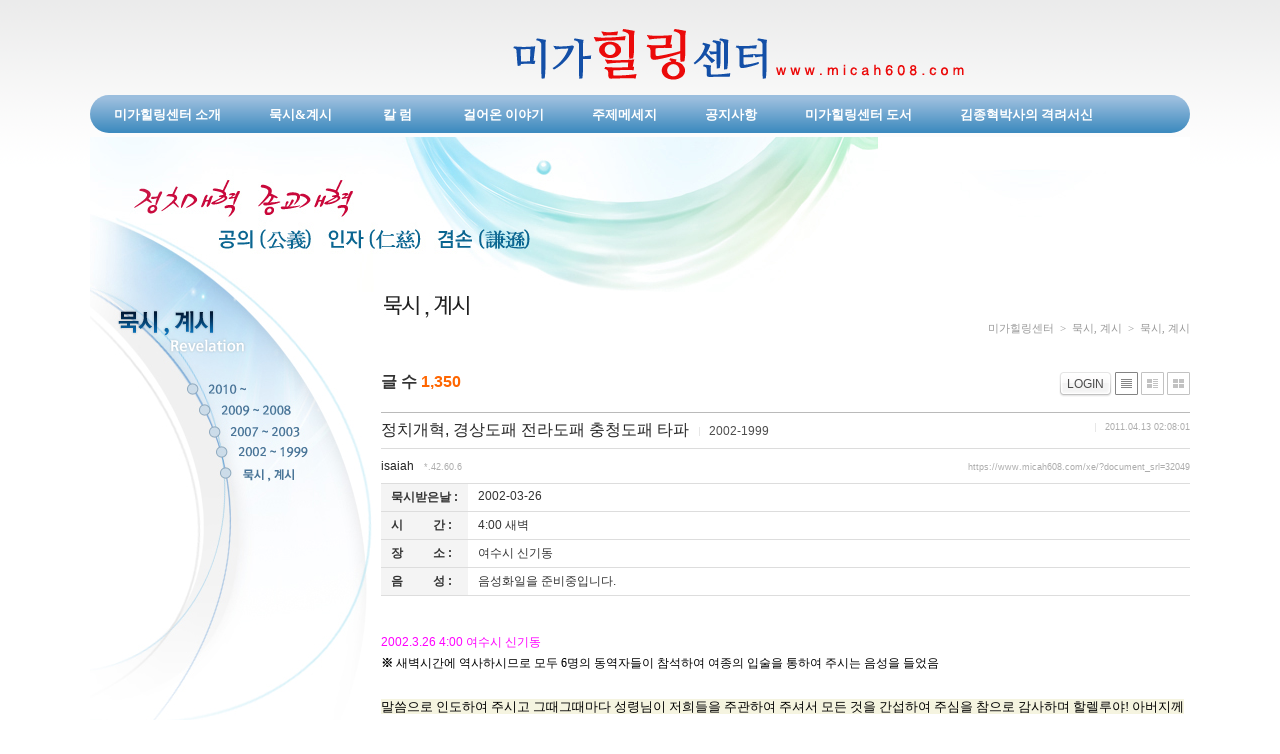

--- FILE ---
content_type: text/html; charset=UTF-8
request_url: https://www.micah608.com/xe/?mid=revelation&document_srl=32049
body_size: 18943
content:
<!DOCTYPE html PUBLIC "-//W3C//DTD XHTML 1.0 Transitional//EN" "http://www.w3.org/TR/xhtml1/DTD/xhtml1-transitional.dtd">
<html lang="ko" xml:lang="ko" xmlns="http://www.w3.org/1999/xhtml">
<head>
    <meta http-equiv="Content-Type" content="text/html; charset=UTF-8" />
    <meta name="Generator" content="XpressEngine 1.4.2.3" />
    <meta name="module" content="board" />
    <meta name="module_skin" content="xe_official" />
    <meta http-equiv="imagetoolbar" content="no" />
    <title>미가힐링센터 / 묵시·계시 - 정치개혁, 경상도패 전라도패 충청도패 타파</title>
    <link rel="stylesheet" href="/xe/common/script.php?l=b4eabb2934931f55a24533c2c9d34739&amp;t=.css" type="text/css" charset="UTF-8" media="all" />
    <link rel="stylesheet" href="/xe/modules/editor/styles/default/style.css" type="text/css" charset="UTF-8" media="all" />
    <script type="text/javascript" src="/xe/common/script.php?l=9c07018520fe9f1bf0e6aa1aaaab9622&amp;t=.js"></script>
    <script type="text/javascript" src="/xe/addons/resize_image/js/resize_image.min.js"></script>

    <script type="text/javascript">//<![CDATA[
        var current_url = "https://www.micah608.com/xe/?mid=revelation&document_srl=32049";
        var request_uri = "https://www.micah608.com/xe/";
        var current_mid = "revelation";
        var waiting_message = "서버에 요청중입니다. 잠시만 기다려주세요.";
        var ssl_actions = new Array();
        var default_url = "https://www.micah608.com/xe/";
                        
    //]]></script>

    

<style>
.micah_subbg { background: url('../img/sub_menu_bg.png') repeat-x; height: 155px; width: 1100px;
margin: 0 auto; display: block; margin-top: -43px;}
#navi_new {width:1100px; height:155px; display: block; margin: 0 auto; margin-top:25px;}
#logo {text-align:center;}
#topMenu { height: 38px; width: 1100px; margin-top:10px; border-radius:30px;
background: #9bbede; /* Old browsers */
background: -moz-linear-gradient(top,  #9bbede 10%, #3e8bbf 97%); /* FF3.6-15 */
background: -webkit-linear-gradient(top,  #9bbede 10%,#3e8bbf 97%); /* Chrome10-25,Safari5.1-6 */
background: linear-gradient(to bottom,  #9bbede 10%,#3e8bbf 97%); /* W3C, IE10+, FF16+, Chrome26+, Opera12+, Safari7+ */
filter: progid:DXImageTransform.Microsoft.gradient( startColorstr='#9bbede', endColorstr='#3e8bbf',GradientType=0 ); /* IE6-9 */} 

#topMenu ul { list-style-type: none; margin: 0px; padding: 0px; } 
#topMenu ul li { color: white; float: left; line-height: 38px; vertical-align: middle; text-align: center; 
position: relative; }
#topMenu .menuLink, .submenuLink { text-decoration:none; display: block;  font-size: 13px; 
font-weight: bold; font-family: Dotum; padding: 0 23px; border: 1px solid transparent;} 
#topMenu .menuLink { color: #fff; } 
#topMenu .topMenuLi:hover .menuLink { background: #3876a0; height:38px;
border: 1px solid #2e6a92; border-radius: 30px; box-sizing:border-box;} 
#topMenu .submenuLink { color: #111;  margin-top: -1px;  } 
#topMenu .longLink { width: 110px; } 
#topMenu .submenu { width:100%; position: absolute; height: 0px; overflow: hidden; transition: height .2s; -webkit-transition: height .2s; border-radius: 5px; border: 1px solid transparent; font-size:12px;
-moz-transition: height .2s; -o-transition: height .2s; 
background: #f1f1f1; /* Old browsers */
background: -moz-linear-gradient(top,  #f1f1f1 10%, #fefefe 98%); /* FF3.6-15 */
background: -webkit-linear-gradient(top,  #f1f1f1 10%,#fefefe 98%); /* Chrome10-25,Safari5.1-6 */
background: linear-gradient(to bottom,  #f1f1f1 10%,#fefefe 98%); /* W3C, IE10+, FF16+, Chrome26+, Opera12+, Safari7+ */
filter: progid:DXImageTransform.Microsoft.gradient( startColorstr='#f1f1f1', endColorstr='#fefefe',GradientType=0 ); /* IE6-9 */
}
#topMenu .submenu li {line-height:26px; float:none;}
#topMenu .submenu li:first-child {margin-top:10px;}
#topMenu .submenu li a {font-size:12px;font-weight:normal; padding:0; width:100%; text-align:center;}
#topMenu .topMenuLi:hover .submenu {box-shadow: 2px 4px 5px rgba(30,30,30,0.2);
border: 1px solid #ababab;}
#topMenu .topMenuLi:hover .submenu.one {height: 45px; border: 1px solid #ccc; } 
#topMenu .topMenuLi:hover .submenu.two {height: 70px; border: 1px solid #ccc; } 
#topMenu .topMenuLi:hover .submenu.three {height: 105px; border: 1px solid #ccc; } 
#topMenu .topMenuLi:hover .submenu.four {height: 150px; border: 1px solid #ccc; } 
#topMenu .topMenuLi:hover .submenu.five {height: 210px; z-index:999; border: 1px solid #ccc; } 
#topMenu .submenuLink:hover { color: #00419F; font-weight:bold;}
</style>
<style type="text/css"> 
	/* CSS Document */
	div.micah_smenu{width:291px;
		height:446px;
		background:url(/skin/default/images/smenu/smenu_bg.jpg) no-repeat}
	div.micah_smenu .micah_stit{width:291px;
		height:86px}
	div.micah_smenu .micah_each{padding-left:95px;
		height:21px;
		float:left}
</style>
</head>
<body>
    
        	

	


        
    
<!DOCTYPE html PUBLIC "-//W3C//DTD XHTML 1.0 Transitional//EN"
"http://www.w3.org/TR/xhtml1/DTD/xhtml1/xhtml1-strict.dtd">

<html xmlns="http://www.w3.org/1999/xhtml" lang="ko" xml:lang="ko">
<head>
<title>미가힐링센터에 오신 여러분 환영합니다.</title>
<meta http-equiv="Content-Type" content="text/html; charset=UTF-8" />
<link href="/skin/default/css/default.css" rel="stylesheet" type="text/css" />
<link href="/skin/default/css/index.css" rel="stylesheet" type="text/css" />
<link href="/skin/default/css/sub.css" rel="stylesheet" type="text/css" />
<script type="text/javascript" language="javascript" src="/js/AC_RunActiveContent.js"></script>
<script type="text/javascript" language="javascript" src="/js/link.js"></script>
<script>
view_layer = function(val){
  if(document.getElementById(val).style.display != ""){
   document.getElementById(val).style.display = '';
  }
  else{
   document.getElementById(val).style.display = 'none';
  }
 }
</script>

<script type="text/javascript">
try {
	document.execCommand("BackgroundImageCache",false,true);
} catch(ignored) {}

</script>

</head>
<body>
<h1>
    	<!--div class="micah_topline"></div>
    	<div class="micah_subtop">
    	 <object classid="clsid:D27CDB6E-AE6D-11cf-96B8-444553540000" codebase="http://download.macromedia.com/pub/shockwave/cabs/flash/swflash.cab#version=9,0,28,0" width="1100" height="294" title="">
	    <param name='allowScriptAccess' value='always' />
            <param name="movie" value="/fla/revelation.swf" />
            <param name="quality" value="high" />
            <param name="wmode" value="transparent" />

            <embed src="/fla/revelation.swf" width="1100" height="294" quality="high" allowScriptAccess='always' pluginspage="http://www.adobe.com/shockwave/download/download.cgi?P1_Prod_Version=ShockwaveFlash" type="application/x-shockwave-flash" wmode="transparent"></embed>
  	    </object>
    	</div-->
		<div id="navi_new">
	<div id="logo">
		<a href="http://www.micah608.com/"><img src="../img/logo.png"/ alt="미가힐링센터 로고"></a>
	</div>
	<div id="topMenu">
		<ul> 
			<li class="topMenuLi"> 
				<a class="menuLink" href="../?_p=centerinfo/01">미가힐링센터 소개</a> 
				<ul class="submenu four"> 
					<li><a href="../?_p=centerinfo/01" class="submenuLink longLink">미가힐링센터</a></li> 
					<li><a href="../?_p=centerinfo/02" class="submenuLink longLink">예언가의 행로</a></li> 
					<li><a href="../?_p=centerinfo/03" class="submenuLink longLink">신앙신조</a></li> 
					<li><a href="../?_p=centerinfo/04" class="submenuLink longLink">후원안내</a></li> 
					<li><a href="../?_p=centerinfo/05" class="submenuLink longLink">오시는길</a></li> 
				</ul>
			</li>
			<li class="topMenuLi"> 
				<a class="menuLink" href="../?_p=revelation/01">묵시&amp;계시</a> 
				<ul class="submenu four"> 
					<li><a href="?mid=revelation&category=12560" class="submenuLink longLink">2010~</a></li> 
					<li><a href="?mid=revelation&category=12561" class="submenuLink longLink">2009~2008</a></li> 
					<li><a href="?mid=revelation&category=12562" class="submenuLink longLink">2007~2003</a></li> 
					<li><a href="?mid=revelation&category=12563" class="submenuLink longLink">2002~1999</a></li> 
					<li><a href="../?_p=revelation/01" class="submenuLink longLink">묵시&amp;계시</a></li> 
				</ul>
			</li>
			<li class="topMenuLi"> 
				<a class="menuLink" href="?mid=column">&nbsp;칼&nbsp;럼&nbsp;</a> 
				<ul class="submenu two"> 
					<li><a href="?mid=column" class="submenuLink longLink">이사야칼럼</a></li> 
					<li><a href="?mid=grace" target="_blank" class="submenuLink longLink">은혜의 메아리</a></li> 
				</ul>
			</li>
			<li class="topMenuLi"> 
				<a class="menuLink" href="?mid=history">걸어온 이야기</a> 
				<ul class="submenu one"> 
					<li><a href="?mid=history" class="submenuLink longLink">걸어온 이야기</a></li> 
				</ul>
			</li>
			<li class="topMenuLi"> 
				<a class="menuLink" href="../?_p=maincontents/01">주제메세지</a> 
				<ul class="submenu five"> 
					<li><a href="../?_p=maincontents/01" class="submenuLink longLink">정치·종교개혁</a></li> 
					<li><a href="../?_p=maincontents/02" class="submenuLink longLink">9.11테러</a></li> 
					<li><a href="../?_p=maincontents/03" class="submenuLink longLink">월드컵 4강</a></li> 
					<li><a href="../?_p=maincontents/04" class="submenuLink longLink">이나라 제일 큰 도둑</a></li> 
					<li><a href="../?_p=maincontents/05" class="submenuLink longLink">남북통일</a></li> 
					<li><a href="../?_p=maincontents/07" class="submenuLink longLink">미국향한 경고</a></li> 
					<li><a href="../?_p=maincontents/09" class="submenuLink longLink">천안함, 연평도</a></li> 
				</ul>
			</li>
			<li class="topMenuLi"> 
				<a class="menuLink" href="?mid=notice">공지사항</a> 
				<ul class="submenu one"> 
					<li><a href="?mid=notice" class="submenuLink longLink">공지사항</a></li> 
				</ul>
			</li>
			<li class="topMenuLi"> 
				<a class="menuLink" href="../?_p=books/01">미가힐링센터 도서</a> 
				<ul class="submenu three"> 
					<li><a href="../?_p=books/01" class="submenuLink longLink">미가 608 출간배경</a></li> 
					<li><a href="../?_p=books/02" class="submenuLink longLink">미가 608 각권소개</a></li> 
					<li><a href="../?_p=books/03" class="submenuLink longLink">도서구입안내</a></li> 
				</ul>
			</li>
			<li class="topMenuLi"> 
				<a class="menuLink" href="../?_p=theology/01">김종혁박사의 격려서신</a> 
				<ul class="submenu two"> 
					<li><a href="../?_p=theology/01" class="submenuLink longLink">Profile</a></li> 
					<li><a href="../?_p=theology/02" class="submenuLink longLink">격려서신</a></li> 
				</ul>
			</li>
		</ul>
	</div>

</div>

<div class="micah_subbg"></div>

</h1>
    
    <h2>
		<div class="micah_subcon">
		    <div class="micah_smenuarea">
            	
<script type="text/javascript">
<!--
function MM_preloadImages() { //v3.0
  var d=document; if(d.images){ if(!d.MM_p) d.MM_p=new Array();
    var i,j=d.MM_p.length,a=MM_preloadImages.arguments; for(i=0; i<a.length; i++)
    if (a[i].indexOf("#")!=0){ d.MM_p[j]=new Image; d.MM_p[j++].src=a[i];}}
}
function MM_swapImgRestore() { //v3.0
  var i,x,a=document.MM_sr; for(i=0;a&&i<a.length&&(x=a[i])&&x.oSrc;i++) x.src=x.oSrc;
}
function MM_findObj(n, d) { //v4.01
  var p,i,x;  if(!d) d=document; if((p=n.indexOf("?"))>0&&parent.frames.length) {
    d=parent.frames[n.substring(p+1)].document; n=n.substring(0,p);}
  if(!(x=d[n])&&d.all) x=d.all[n]; for (i=0;!x&&i<d.forms.length;i++) x=d.forms[i][n];
  for(i=0;!x&&d.layers&&i<d.layers.length;i++) x=MM_findObj(n,d.layers[i].document);
  if(!x && d.getElementById) x=d.getElementById(n); return x;
}

function MM_swapImage() { //v3.0
  var i,j=0,x,a=MM_swapImage.arguments; document.MM_sr=new Array; for(i=0;i<(a.length-2);i+=3)
   if ((x=MM_findObj(a[i]))!=null){document.MM_sr[j++]=x; if(!x.oSrc) x.oSrc=x.src; x.src=a[i+2];}
}
//-->

</script>
<body onLoad="MM_preloadImages('/skin/default/images/smenu/smenu_02_01ov.jpg','/skin/default/images/smenu/smenu_02_02ov.jpg','/skin/default/images/smenu/smenu_02_03ov.jpg','/skin/default/images/smenu/smenu_02_04ov.jpg','/skin/default/images/smenu/smenu_02_05ov.jpg')">
<div class="micah_smenu">
  <div class="micah_stit">
	<img src="/skin/default/images/smenu/smenu_02_tit.jpg" alt="묵시, 계시"></div>
	<div class="micah_each">
	<a href="/xe/?mid=revelation&category=12560" onMouseOut="MM_swapImgRestore()" onMouseOver="MM_swapImage('menu01','','/skin/default/images/smenu/smenu_02_01ov.jpg',1)"><img src="/skin/default/images/smenu/smenu_02_01.jpg" alt="묵시, 계시" name="menu01" width="135" height="21" border="0"></a>
	<a href="/xe/?mid=revelation&category=12561" onMouseOut="MM_swapImgRestore()" onMouseOver="MM_swapImage('menu02','','/skin/default/images/smenu/smenu_02_02ov.jpg',1)"><img src="/skin/default/images/smenu/smenu_02_02.jpg" alt="2010년 부터" name="menu02" width="135" height="21" border="0"></a>
	<a href="/xe/?mid=revelation&category=12562" onMouseOut="MM_swapImgRestore()" onMouseOver="MM_swapImage('menu03','','/skin/default/images/smenu/smenu_02_03ov.jpg',1)"><img src="/skin/default/images/smenu/smenu_02_03.jpg" alt="2008년도 부터 2009년도 까지" name="menu03" width="135" height="21" border="0"></a>
	<a href="/xe/?mid=revelation&category=12563" onMouseOut="MM_swapImgRestore()" onMouseOver="MM_swapImage('menu04','','/skin/default/images/smenu/smenu_02_04ov.jpg',1)"><img src="/skin/default/images/smenu/smenu_02_04.jpg" alt="2003년도 부터 2007년도 까지" name="menu04" width="135" height="21" border="0"></a>

	<a href="/?_p=revelation/01" onMouseOut="MM_swapImgRestore()" onMouseOver="MM_swapImage('menu05','','/skin/default/images/smenu/smenu_02_05ov.jpg',1)"><img src="/skin/default/images/smenu/smenu_02_05.jpg" alt="1999년도 부터 2002년도 까지" name="menu05" width="135" height="21" border="0"></a>
</div>

</div>
            </div>
			<!-- Sub Contents -->
			            <div class="micah_mid"">
            	<div class="micah_title"><img src="/skin/default/images/sub02/tit_02_01.jpg" alt="예언가의행로" width="160" height="27" /></div>
              <div class="micah_navi">미가힐링센터&nbsp;&nbsp;>&nbsp;&nbsp;묵시, 계시&nbsp;&nbsp;>&nbsp;&nbsp;묵시, 계시</div>
             <div style="clear:right"></div>
              <div style="padding:0 0 30px 0">
<div class="board">
    <div class="boardHeader">
		
		    </div>

        <div class="boardInformation">

                <div class="infoSum">글 수 <strong>1,350</strong></div>
        		
		<div class="infoView">
			<ul>
								<li><a href="https://www.micah608.com/xe/?mid=revelation&amp;document_srl=32049&amp;act=dispMemberLoginForm"  class="buttonOfficial"><span>LOGIN</span></a></li>
												<li class="listTypeClassic icon active"><a href="https://www.micah608.com/xe/?mid=revelation&amp;listStyle=list" title="Classic Style"><span>Classic Style</span></a></li>
				<li class="listTypeZine icon"><a href="https://www.micah608.com/xe/?mid=revelation&amp;listStyle=webzine" title="Zine Style"><span>Zine Style</span></a></li>
				<li class="listTypeGallery icon"><a href="https://www.micah608.com/xe/?mid=revelation&amp;listStyle=gallery" title="Gallery Style"><span>Gallery Style</span></a></li>
			</ul>
		</div>
    </div>

<div class="viewDocument">
    <div class="boardRead">

	<div class="boardReadHeader">
		
		<div class="titleArea">
			<h3 class="title"><a href="https://www.micah608.com/xe/?document_srl=32049">정치개혁, 경상도패 전라도패 충청도패 타파</a></h3>
			<a href="https://www.micah608.com/xe/?mid=revelation&amp;category=12563" class="category">2002-1999</a>
			<span class="sum">
				<!-- <span class="read">조회 수 <span class="num">13632</span></span> -->
				<!-- <span class="vote">추천 수 <span class="num">0</span></span> -->
				<span class="date">2011.04.13 02:08:01</span>
			</span>
		</div>
		
		<div class="authorArea">
									<a href="#popup_menu_area" class="member_18190 author" onclick="return false">isaiah</a>
								<span class="ipAddress">*.42.60.6</span>
			<a href="https://www.micah608.com/xe/?document_srl=32049" class="permaLink">https://www.micah608.com/xe/?document_srl=32049</a>
		</div>

	</div>

	    <table border="1" cellspacing="0" summary="Extra Form" class="extraVarsList">
    		<tr>
        <th>묵시받은날 :</th>
        <td>2002-03-26&nbsp;</td>
    </tr>
	    		<tr>
        <th>시&nbsp;&nbsp;&nbsp;&nbsp;&nbsp;&nbsp;&nbsp;&nbsp;&nbsp;&nbsp;간 :</th>
        <td>4:00 새벽&nbsp;</td>
    </tr>
	    		<tr>
        <th>장&nbsp;&nbsp;&nbsp;&nbsp;&nbsp;&nbsp;&nbsp;&nbsp;&nbsp;&nbsp;소 :</th>
        <td>여수시 신기동&nbsp;</td>
    </tr>
	    		<tr>
        <th>음&nbsp;&nbsp;&nbsp;&nbsp;&nbsp;&nbsp;&nbsp;&nbsp;&nbsp;&nbsp;성 :</th>
        <td>음성화일을 준비중입니다.</td>
    </tr>
	    	</table>
	
	<div class="boardReadBody">
					<!--BeforeDocument(32049,18190)--><div class="document_32049_18190 xe_content"><p style="LINE-HEIGHT: 1.8">&nbsp;</p><!--StartFragment-->
<p style="LINE-HEIGHT: 1.8" class="날자"><span style="COLOR: #ff00ff; mso-fareast-font-family: 한양신명조" lang="EN-US">2002.3.26 4:00 여수시 신기동</span></p>
<p style="LINE-HEIGHT: 1.8" class="날자"><span style="FONT-FAMILY: 한양신명조"><strong>※ </strong>새벽시간에 역사하시므로 모두 6명의 동역자들이 참석하여 여종의 입술을 통하여 주시는 음성을 들었음</span></p>
<p style="LINE-HEIGHT: 1.8" class="날자"><span style="FONT-FAMILY: 한양신명조"></span>&nbsp;</p>
<p style="LINE-HEIGHT: 1.8" class="질문"><span style="BACKGROUND-COLOR: #f5f4e0; FONT-FAMILY: Batang; FONT-SIZE: 13px">말씀으로 인도하여 주시고 그때그때마다 성령님이 저희들을 주관하여 주셔서 모든 것을 간섭하여 주심을 참으로 감사하며 할렐루야! 아버지께 참으로 감사함을 드리오며 지금까지 뒤에서 모든 일을 할 수 있도록 기도와 물질과 또 이렇게 사명을 감당하기 위해서 힘들고 어려운 중에도 힘들다 하지 아니하고, 하나님의 일을 감당하기 위해서 애쓰고 수고하는 사랑하는 남종들과 여종들을 우리 주님이 기억하시고 때를 따라서 역사하여 주시어 각자의 자기들의 할 일을 감당케 하시고 모든 것을 주님의 은혜 가운데 하게 하심을 감사하오며, 힘들고 어려운 중에도 참으로 하나님을 사랑하기에 나의 책임을 다하기 위해서 애쓰고 수고하는 모든 집사님들을 더욱 더 기억하시고 하늘의 상급으로 채워주실 것을 믿습니다. 우리 인간의 힘으로는 도저히 할 수 없는 것을 하나님이 함께하여 주심으로 말미암아 성령님의 도우심으로 말미암아 여기까지 온 그 뜻을 분명히 알 수 있도록 역사해 주시니 참으로 감사합니다. </span></p>
<p style="LINE-HEIGHT: 1.8" class="질문"><span style="BACKGROUND-COLOR: #f5f4e0; FONT-FAMILY: Batang; FONT-SIZE: 13px"></span>&nbsp;</p>
<p style="LINE-HEIGHT: 1.8" class="배경"><span style="FONT-FAMILY: Gulim; FONT-SIZE: 12px"><strong><span style="FONT-FAMILY: Gulim; FONT-SIZE: 12px">※</span></strong> 헌신하며 사명을 감당하는 동역자들에게</span></p>
<p style="LINE-HEIGHT: 1.8" class="main-title"><span style="FONT-FAMILY: Batang; COLOR: #0000ff; FONT-SIZE: 13px; mso-fareast-font-family: 오이" lang="EN-US">&nbsp;</span><span style="FONT-FAMILY: Batang; COLOR: #0000ff; FONT-SIZE: 13px; mso-fareast-font-family: 오이" lang="EN-US">- 주야로 수고하는 사랑하는 자녀들아!</span></p>
<p style="LINE-HEIGHT: 1.8" class="바탕글"><span style="BACKGROUND-COLOR: #f5f4e0; FONT-FAMILY: Batang; FONT-SIZE: 13px">할렐루야! 사랑하는 나의 아들아! 참으로 애쓰고 애쓰고 수고하고 수고하는 것을 내가 아노라! 주님께서 귀한 나의 아들을 참으로 사랑하며 지금까지 애쓴 모든 귀한 자녀들을 주님의 은혜 가운데 보호하여 주리라! 어찌 우리 인간이 보기에도 참으로 애쓰고 수고하는 것을 알고 있거늘 우리 주님이 그 수고하는 것을 알지 못하며 지금까지 수고한 수고가 어찌 헛되이 돌아갈 수 있으랴! 각자에게 맡겨 준 일도 많지만 하나님 앞에 이 일을 하기 위해서 이렇게 밤낮으로 애쓰고 수고하는 귀한 나의 자녀들을 진심으로 진정으로 그 수고를 다 아나니 우리 주님께서는 무엇으로 참으로 나의 자녀들에게 모든 것을 채워줄 수 있으랴! 하늘의 상급으로 또 이 땅에 누릴 수 있는 축복으로 함께하여 주리라! </span></p>
<p style="LINE-HEIGHT: 1.8" class="바탕글"><span style="FONT-FAMILY: Batang; FONT-SIZE: 13px"><span style="BACKGROUND-COLOR: #f5f4e0; FONT-FAMILY: Batang; FONT-SIZE: 13px">사랑하는 나의 자녀들아! 애쓰고 수고하고 수고하는 것을 그 중심을 내가 다 보았노라! 이렇게 어렵고 힘든 중에 하나님 앞에 나에게 맡겨준 그 일들이 참으로 힘들고 어렵지만 힘들다 아니하며 하나님의 그 뜻을, 하나님의 일을 감당할 수 있는 그 모습들을 내가 다 보았노라! 이 땅위에 참으로 많고 많은 하나님의 사명을 감당하는 많은 일들이 있지만 하나님 앞에 일할 수 있는 일거리를 많이 맡겨주시고 지금보다 앞으로 해야 할 일이 참으로 많이 있다는 것을 나의 자녀들은 알고 있지 않으냐? 지금보다 더 많은 것으로 준비된 그 일들을 어찌 다 감당할 수 있으랴! 우리 인간이 보기에는 참으로 어찌하면 좋을까 어찌 이 일을 계획할 수 있을까 하지만 우리 주님께서는 참으로 각자 각자에게 은혜를 주시고 각자 각자에게 할 일을 맡겨주시고 하나님께서 하시고자 하는 일들을 참으로 이 땅에 개혁들을 이루기 위해서 참으로 지금까지 많은 일꾼들이 또 많은 목회자들과 선지자들이 그 일을 감당하려 했지만 그 모든 것이 그때그때마다 지나가는 것으로 불과했지만, 이제는 전폭적으로 이제는 그 일이 이미 시작되었고 오래전에 시작되었지만 이제는 그 일들을 대대적으로 정치개혁과 종교개혁이 무엇인지를 그 뜻을 바로 알고 바로 전할 수 있도록 이제는 강권으로 역사하여 주리라! 진정한 정치개혁은 무엇이며 종교개혁이 무엇인지를 바로 그 뜻을 알고 온전히 이 책자를 통하여 전하지만 입술을 통하여 외칠 때가 곧 오나니 무엇 때문에 참으로 우리 인간의 생각으로는 어찌할까 하면서 주님! 우리에게 왜 이전을 허락하시고 장막을 허락하시고 그런 장소를 허락하여 주시는지 참으로 저희들은 아무 것도 알 수 없지만 하나님께서는 반드시 하나님께서 하시고자 하는 뜻들을 외치기 위해서 참으로 분야분야마다 요소요소마다 각 지체지체마다 하나님의 달란트대로 하나님의 뜻을 감당하기 위해서 많은 것으로 은혜도 주었고 말씀과 기도 속에서 각자에게 능력을 주어서 하나님 앞에 때를 따라서 시기와 때를 맞추어 하나님께서 역사하시어 하나님의 놀라운 역사를 하기 위해서 각자에게 많은 역사를 하고 있거늘 사랑하는 나의 자녀들아!</span> </span></p>
<p style="LINE-HEIGHT: 1.8" class="바탕글"><span style="FONT-FAMILY: Batang; FONT-SIZE: 13px"></span>&nbsp;</p>
<p style="LINE-HEIGHT: 1.8" class="sub-title"><span style="FONT-FAMILY: Batang; COLOR: #0000ff; FONT-SIZE: 13px; mso-fareast-font-family: 한양중고딕" lang="EN-US">&nbsp;-목회자들이 성령의 음성을 듣지 못하고 자기의 생각을 전한다</span></p>
<p style="LINE-HEIGHT: 1.8" class="바탕글"><span style="BACKGROUND-COLOR: #f5f4e0; FONT-FAMILY: Batang; FONT-SIZE: 13px">진정한 정치개혁이 무엇인지를 바로 알고 바로 전할 때 우리 주님께서 하시고자 하는 일도 있지만 이 세상의 모든 교회들에게 외치는 그 말씀과 그 일들과 믿지 않은 자들에게도 진정 하나님이 이루시고자 하는 종교개혁이 무엇인지를 바로 이끌어 갈 수 있으며 바로 전할 수 있으며 바로 외칠 수 있는 단어가 진정 무엇일까? 진정한 종교개혁이란 하나님의 뜻을 하나님의 말씀을 하나님의 진정한 말씀 속에서 하나님 앞에 저희들에게 많은 성도들에게 외치는 그 말씀이 진정한 하나님께서 하시고자 하는 말씀으로 외치고 있는가? 참으로 목회자들이여! 또 그 일을 다루고 있는 모든 주의 종들이여! 참으로 하나님의 말씀은 살아서 역사하시고 날 선 검으로 운동력이 있어서 많은 영혼들을 성령으로 깨우칠 수 있는 능이 있거늘 진정 그냥 이세상의 말로 책으로 사람의 되어진 것처럼 생각하며 참으로 성령이 없는, 하나님이 없는, 그 말씀을 전하는 것은 진정한 하나님의 말씀을 전하며 하나님 앞에 많은 성도들 앞에 외치는 것이 아니며, 그 말씀을 바로 전하는 것이 아닌 것을 명심해야 될 터인데, 지금의 형식적으로 흘러가는 말씀을 전하며<span style="FONT-FAMILY: Batang; COLOR: #ff0000; FONT-SIZE: 13px"> 형식적인 인본사상으로 진정으로 신본으로 외치지 아니하고 나의 지식과 나의 생각으로 전하는 그 말씀들을 어찌 이 나라의 모든 성도들을 깨우칠 수 있으며 성령님이 하시는 그 일들과 성령님이 하시는 말씀을 바로 외칠 수 있으랴! </span>하지만 그것을 바로 외치며 바로 알 수 있어야 할 목회자들이 참으로 하나님이 하시는 그 일들을, <span style="FONT-FAMILY: Batang; COLOR: #ff0000; FONT-SIZE: 13px">성령이 하시는 그 일들을 방해하는 요소요소들이 그러한 목회자들과 모든 주의 종들과 모든 각처의 모든 교회들에게 무엇을 외칠 수 있으랴! 진정한 종교개혁이란 성령님이 하시는 그 말씀을 바로 전할 수 있는 귀한 목자들과 교회들이 되기를 원하는 진정한 뜻이 있음에도 어찌 이것이 하나님의 소리로 들을 수 있으랴!</span> <strong><span style="FONT-FAMILY: Batang; COLOR: #ff0000; FONT-SIZE: 13px">사람의 소리로 듣는 이 일들을 어찌 감당할 수 있으랴! </span></strong>개혁이라는 것이 무엇이겠나이까? 개혁은 진정 하나님의 말씀으로 성령으로 바로 돌아오자! 바로 외치자! 하나님이 원하는 말씀이 영으로 다스려갈 수 있는 성령님이 하시는 일을 바로 외치는 목회자들이 되기를 원하며, 주의 종들이 되기를 원하며,<span style="FONT-FAMILY: Batang; COLOR: #ff0000; FONT-SIZE: 13px"> 많은 하나님의 이 일을 깨달은 주님의 선지자들과 또 이것을 먼저 알은 평신도에 이르기까지 하나님이 하시고자 하는 뜻을 바로 전할 수 있는 일들이 </span></span><span style="BACKGROUND-COLOR: #f5f4e0; FONT-FAMILY: 한양신명조; FONT-WEIGHT: bold"><span style="FONT-FAMILY: Batang; COLOR: #ff0000; FONT-SIZE: 13px">정치개혁이</span></span><span style="BACKGROUND-COLOR: #f5f4e0; FONT-FAMILY: Batang; FONT-SIZE: 13px; mso-fareast-font-family: 한양신명조" lang="EN-US"><span style="FONT-FAMILY: Batang; COLOR: #ff0000; FONT-SIZE: 13px"> 아니겠는가?</span> </span></p>
<p style="LINE-HEIGHT: 1.8" class="바탕글"><span style="BACKGROUND-COLOR: #f5f4e0; FONT-FAMILY: Batang; FONT-SIZE: 13px; mso-fareast-font-family: 한양신명조" lang="EN-US"></span>&nbsp;</p>
<p style="LINE-HEIGHT: 1.8" class="성경"><span style="FONT-FAMILY: Batang; FONT-SIZE: 13px; mso-fareast-font-family: 한양중고딕" lang="EN-US">(히4:12) <span style="COLOR: #ff0000">하나님의 말씀은 살았고 운동력이 있어 죄우에 날선 어떤 검보다도 예리하여 혼과 영과 및 관절과 골수를 찔러 쪼개기까지 하며 또 마음의 생각과 뜻을 감찰하나니</span></span></p>
<p style="LINE-HEIGHT: 1.8" class="성경"><span style="FONT-FAMILY: Batang; FONT-SIZE: 13px; mso-fareast-font-family: 한양중고딕" lang="EN-US"></span>&nbsp;</p>
<p style="LINE-HEIGHT: 1.8" class="대주제"><span style="FONT-FAMILY: Batang; COLOR: #0000ff; FONT-SIZE: 13px; mso-fareast-font-family: 한양신명조" lang="EN-US">&nbsp;- 성령님이 주관하시는 정치개혁의 외침을 들으라</span></p>
<p style="LINE-HEIGHT: 1.8" class="바탕글"><span style="BACKGROUND-COLOR: #f5f4e0; FONT-FAMILY: Batang; FONT-SIZE: 13px">하나님의 역사는 무엇이겠나이까? 하나님이 하시고자 하는 일들은 무엇이겠나이까? 하나님이 하시고자 하는 일들이 참으로 할 수 없는 것을, 안되는 것을 하게 하시매 세상의 방법으로 우리 인간의 지식으로 할 수 없는 것을 하나님의 방법으로 하나님의 능력으로 없는 자를 무능한 자를 지식이 있는 자가 합하여 하나님이 하시고자 하는 일들이, 한가지로 = 바로 말한다면 종합적인 하나님의 말씀과 하나님이 하시는 일을 성령! 성령님 그 자체가 하나님이 더욱 더 외치는, 우리 모두에게 외치는 그 말씀 가운데 성령님의 도우심과 성령님이 하시는 그 일들을 바로 깨달아 알 수 있는 것이 <span style="FONT-FAMILY: Batang; COLOR: #ff0000; FONT-SIZE: 13px">진정한 이 나라의 모든 성도들에게 모든 무신론자들에게까지 외치어 </span></span><span style="BACKGROUND-COLOR: #f5f4e0; FONT-FAMILY: 한양신명조; FONT-WEIGHT: bold"><span style="FONT-FAMILY: Batang; COLOR: #ff0000; FONT-SIZE: 13px">하나님의 기적과 이적과 체험 가운데 모든 영혼들을 다스려 가시는 것이 하나님이 하시는 일이며 성령님이 하시는 일이며 이 세상을 다스려 가시는 것이 아니겠는가</span></span><span style="FONT-FAMILY: Batang; FONT-SIZE: 13px; mso-fareast-font-family: 한양신명조" lang="EN-US"><span style="BACKGROUND-COLOR: #f5f4e0; FONT-FAMILY: Batang; FONT-SIZE: 13px"><span style="FONT-FAMILY: Batang; COLOR: #ff0000; FONT-SIZE: 13px">? </span>나의 뜻대로 하는 것이 아니라 주님의 뜻대로 주님 앞에 모든 것을 맡기매 하나님 앞에 더욱 더 하시고자 하는 일들을 인간의 뜻대로 하는 것이 아니라 하나님께서 성령님이 하시는 뜻대로 이루어 가시는 것이 하나님이 살아 계셔서 역사하시는 그 인도하심과 주권하심과 계획하신 그 계획이 하나님의 이름으로만 이루어져 가는 것이 진정한 하나님이 원하시는 개혁들이 아니겠는가? 올바른 개혁이란 말씀 가운데 기도 속에서 외치는, 그 말씀 가운데 성령님이 주관하심으로 말미암아 저희들을, 모든 성도들을, 모든 교회들을 이끌어가는 것이 개혁이 아니겠는가?</span> </span></p>
<p style="LINE-HEIGHT: 1.8" class="바탕글"><span style="mso-fareast-font-family: 한양신명조" lang="EN-US"></span>&nbsp;</p>
<p style="LINE-HEIGHT: 1.8" class="배경"><span style="FONT-FAMILY: Gulim; FONT-SIZE: 12px"><strong>※</strong> 기독교강요 제1권 제5장 [9. 우리는 머리로 하나님을 생각할 것이 아니라 그 하신 일을 보고 숙고해야 한다] - 하나님의 위엄을 주장하는데 필요한 증거를 얻기 위해 우리는 더 이상 더 길고 수고로운 증명을 필요로 하지 않는다. 왜냐하면 우리가 위에서 말한 것들은 비록 적은 것이긴 하지만 눈으로 쉽게 분별할 수 있으며, 손으로 가려낼 수 있을 만큼 어디서나 분명하고 명백하기 때문이다. -기적과 이적과 체험이 성령님이 하시는 일이며 이 세상을 다스려 가시는 일임에도 이를 비방하는 자들이 오히려 더 잘 믿는 것처럼 여기고 있으니 한심한 일이다. 21세기 인류역사의 한 가운데 들어오셔서 이 나라의 차대 대통령을 천거하여 세우시고, 미국 테러의 진상을 밝히시는 것처럼 분명하고 명백한 일이 어디에 있겠는가? 하나님의 하시는 일을 잠잠히 지켜보고 숙고해야 할 것이다.</span></p>
<p style="LINE-HEIGHT: 1.8" class="배경"><span style="FONT-FAMILY: Gulim; FONT-SIZE: 12px"></span>&nbsp;</p>
<p style="LINE-HEIGHT: 1.8" class="성경"><span style="FONT-FAMILY: Batang; FONT-SIZE: 13px; mso-fareast-font-family: 한양중고딕" lang="EN-US">(신4:34)<span style="COLOR: #ff0000"> 어떤 신이 와서 시험과 이적과 기사와 전쟁과 강한 손과 편 팔과 크게 두려운 일로 한 민족을 다른 민족에게서 인도하여 낸 일이 있느냐 이는 다 너희 하나님 여호와께서 애굽에서 너희를 위하여 너희의 목전에서 행하신 일이라</span></span></p>
<p style="LINE-HEIGHT: 1.8" class="성경"><span style="FONT-FAMILY: Batang; FONT-SIZE: 13px; mso-fareast-font-family: 한양중고딕" lang="EN-US">(사20:3)<span style="COLOR: #ff0000"> 여호와께서 가라사대 나의 종 이사야가 삼년동안 벗은 몸과 벗은 발로 행하여 애굽과 구스에 대하여 예표와 기적이 되게 되었느니라 </span></span></p>
<p style="LINE-HEIGHT: 1.8" class="배경"><span style="FONT-FAMILY: 한양신명조"></span><span style="FONT-FAMILY: Batang; FONT-SIZE: 13px">&nbsp;</span></p>
<p style="LINE-HEIGHT: 1.8" class="배경"><span style="FONT-FAMILY: Batang; FONT-SIZE: 13px"><strong>※</strong> 사명 감당하기를 다짐하는 L집사에게</span></p>
<p style="LINE-HEIGHT: 1.8" class="main-title"><span style="FONT-FAMILY: Batang; COLOR: #0000ff; FONT-SIZE: 13px; mso-fareast-font-family: 오이" lang="EN-US">&nbsp;- 너는 나를 따를 수 있겠느냐?</span></p>
<p style="LINE-HEIGHT: 1.8" class="바탕글"><span style="FONT-FAMILY: Batang; FONT-SIZE: 13px"><span style="BACKGROUND-COLOR: #f5f4e0; FONT-FAMILY: Batang; FONT-SIZE: 13px">귀한 아들에게 주신 그 말씀을, 귀한 가정에 주신 그 말씀을 기억하느냐? 우리 모두에게 허락하신 말씀이지만 강권으로 귀한 아들에게 그 가정에 그 말씀을 허락하심은 어떠한 뜻이 있는지를 분명히 깨닫고 알고 있느냐? 일찌기 귀한 나의 아들은 하나님께서 쓰시고자 준비된 나의 아들이라. 세상을 어떤 것도 다 포기하며 하나님의 뜻에 합당한 말씀 가운데 역사하신 그 뜻을 따를 수 있느냐? 우리 주님께서 계속계속 그 말씀을 외치고 사랑하는 나의 아들에게 묻는다면 어찌 감당할 수 있으며 어찌 대답할 수 있으랴! 나의 아들아! 다짐하며 다짐하는 그 다짐 속에서 너의 갈 길이 정해지는 것을 너는 알고 있느냐? 우리 주님께서 강권으로 외치는 그 말씀을 너는 듣고 있느냐? 무엇이 진정한 하나님의 사명자이며 하나님의 일을 감당하는 참다운 주님의 선교적인 사명을 감당하며 하나님의 부르심을 받은 일꾼이며 하나님께서 맡겨주신 사역자라는 것을 너는 기억하고 있고 알고 있느냐?</span> </span></p>
<p style="LINE-HEIGHT: 1.8" class="바탕글"><span style="FONT-FAMILY: Batang; FONT-SIZE: 13px"></span>&nbsp;</p>
<p style="LINE-HEIGHT: 1.8" class="성경"><span style="FONT-FAMILY: Batang; FONT-SIZE: 13px; mso-fareast-font-family: 한양중고딕" lang="EN-US">(요21:19) <span style="COLOR: #ff0000">이 말씀을 하심은 베드로가 어떠한 죽음으로 하나님께 영광을 돌릴 것을 가리키심이러라 이 말씀을 하시고 베드로에게 이르시되 나를 따르라 하시니</span></span></p>
<p style="LINE-HEIGHT: 1.8" class="성경"><span style="FONT-FAMILY: Batang; FONT-SIZE: 13px; mso-fareast-font-family: 한양중고딕" lang="EN-US"></span>&nbsp;</p>
<p style="LINE-HEIGHT: 1.8" class="sub-title"><span style="FONT-FAMILY: Batang; COLOR: #0000ff; FONT-SIZE: 13px; mso-fareast-font-family: 한양중고딕" lang="EN-US">&nbsp;-나와 동행하자!</span></p>
<p style="LINE-HEIGHT: 1.8" class="바탕글"><span style="FONT-FAMILY: Batang; FONT-SIZE: 13px; mso-fareast-font-family: 한양신명조" lang="EN-US">(손을 잡으며) <span style="BACKGROUND-COLOR: #f5f4e0"><span style="BACKGROUND-COLOR: #f5f4e0; FONT-FAMILY: Batang; FONT-SIZE: 13px">바르게 <span style="COLOR: #ff0000">주님의 이름으로 손을 잡을 때 너는 이손을 놓지 아니하겠느냐? 주님께서 사랑하는 나의 아들아! 나와 동행하자! 나와 같이 가자! 네 모든 것을 다 포기할 수 있느냐?</span> 네 모든 것을 다 버릴 수 있느냐? 너는 나의 사람으로 외치고자 하는 그것을 하나님의 말씀으로 개혁하라고 했을 때 너는 개혁을 외칠 수 있는 준비를 하고 있느냐? 준비된 자로서 이미 오래전에 너에게 모든 일을 맡기기 위해서 이미 훈련된 자로서 그 일을 감당할 수 있도록 역사해 주었거늘 너는 그것을 알고 있느냐? 이미 다- 능력을 주었고 은혜를 주었고 하나님의 일을 감당할 수 있는 능(能)도 주었고 그 마음속에 세상의 욕심이 없으매 순수한 그 순수함을 너를 하나님이 쓰시고자 좋은 그릇으로 준비된 나의 아들이라는 것을 알고 있거늘 참으로 힘들고 어려운 중에 감당하는 그 믿음을 그 중심을 내가 보았노라! 내가 보았노라! 내가 그 물음에 답할 수 있는 나의 아들이 나의 가정이 되기를 강권으로 원하여 귀한 나의 딸을 일일이 간섭하여 주리며 일일이 그 생각과 그 마음까지도 강권으로 역사하여 주리며 지금까지는 내 생각대로 내 방법대로 살았고 내 모습대로 살았지만 이제는 주님께서 일일이 나의 아들과 나의 딸을 강권으로 역사하여 주리며 내 생각과 내 방법은 이제는 간 곳 없고 하나님께서 원하시며 간섭하시는 그 간섭하심 가운데, 인도하심 가운데 일일이 역사해 주리며 생각도 마음도 내 마음대로 하는 것이 아니라 하나님께서 그 모습들을 이제는 한가지 한가지 바꾸어 주리라! 일일이 간섭하리라! 나의 아들과 나의 딸을 일일이 하나님께서 간섭하리라! 간섭하리라! 내 뜻대로 하는 것이 아니라 주님의 뜻대로 그 모습들을 이제는 한가지 한가지 바꾸어 주리라! 때가 급하여 졌느니라! 때가 급하였기에 우리 주님께서 그때그때마다 일일이 간섭하리라! 일일이 간섭하리라! =</span></span> </span></p>
<p style="LINE-HEIGHT: 1.8" class="바탕글"><span style="FONT-FAMILY: Batang; FONT-SIZE: 13px; mso-fareast-font-family: 한양신명조" lang="EN-US"></span>&nbsp;</p>
<p style="LINE-HEIGHT: 1.8" class="sub-title"><span style="FONT-FAMILY: Batang; COLOR: #0000ff; FONT-SIZE: 13px; mso-fareast-font-family: 한양중고딕" lang="EN-US">&nbsp;-너희가 주님이 원하시는 정치개혁의 참 뜻을 아느냐?</span></p>
<p style="LINE-HEIGHT: 1.8" class="바탕글"><span style="FONT-FAMILY: Batang; FONT-SIZE: 13px"><span style="BACKGROUND-COLOR: #f5f4e0; FONT-FAMILY: Batang; FONT-SIZE: 13px">지금 하나님의 이름으로 그 일을 감당할 수 있도록 많은 하나님의 일꾼들과 자녀들을 각자에게 은사대로, 은혜대로 일일이 간섭하며 일일이 역사하며 그 능력대로 쓰시기 위해서 지체 지체대로 달란트대로 각 분야대로 쓰시기 위해서 많은 것으로 훈련하고 있고 강권으로 바꾸어지는 = 역사를 각 심령들에게 각 자녀들에게 우리 주님께서 직접직접 찾아가 주셔서 자기의 생각을 버리게 하시고 하나님의 뜻대로 행할 수 있도록 각 심령 마음들을 다스려 주리라! 하나님께서는 분명히 이 일에 있어서 끝까지 인내하며 하나님의 뜻을 행하며 하나님이 하시고자 하는 그 일들이 무엇인지를 분명히 아는 자들을 마지막까지 하나님의 일꾼으로 하나님의 종으로 사용하기를 원하는 자들이 참으로 많이 있지만 아직도 확신 가운데 그 일을 알지 못하는 자들이 참으로 너무나 많이 있구나! 하나님이 하시고자 하는 일들이 무엇인지도 알지 못하며 어찌 이 일을 해야 되는 지도 알지 못하니 참으로 답답하구나! 반드시 하나님이 하시고자 하는 그 일들을, <span style="COLOR: #ff0000">정치개혁과 종교개혁의 참 뜻을 알고 외치는 자들에게 마지막까지 하나님의 면류관을, 세상의 면류관을 하나님의 그 놀라운 역사를 깨달아 아는 자들에게 모든 것을 들려주리라! </span>아직도 = 무엇인지 알지 못하며 무엇인지 깨닫지 못하며 무엇을 해야 되는지를 바로 알지 못하매 참으로 안타까운 일이 아닐 수 없구나! 우리가 진정 염려해야 될 것이 무엇이겠는가? 진심으로 우리에게 무엇을 원하는지를 알아야 될 때 하나님이 우리에게 하시고자 하는 일들이 무엇인지를 바로 깨달아 알아야 될 터인데 우리가 이 땅에 사는 일들로 이 땅에 사는 것이 더 힘들고 어렵다고 하면서 하나님이 강권으로 역사하시어 해야 될 일들을 알게 하시고 보게 하시고 듣게 하시고 깨닫게 하시어 어떤 환난과 고난과 나의 생활이 참으로 힘들고 어렵다 할지라도 하나님께서는 어려운 환난과 고난 가운데 역사하시어 하나님이 하시고자 하는 뜻을 생명 다하기까지 진정한 순교를 원하며 하나님이 원하는 감옥에 가기까지 감당한다는 뜻을 아직도 바로 알지 못하며 바로 듣지 못하매 참으로 우리 주님께서 너무나도 안타까와 하시매, 탄식하시매 나의 자녀들아! 나의 자녀들아! <span style="COLOR: #ff0000">무엇이 참 개혁이며 참 종교개혁이며 참으로 원하시는 정치개혁인지 알고 있느냐?</span></span> </span></p>
<p style="LINE-HEIGHT: 1.8" class="바탕글"><span style="FONT-FAMILY: Batang; FONT-SIZE: 13px"></span>&nbsp;</p>
<p style="LINE-HEIGHT: 1.8" class="sub-title"><span style="FONT-FAMILY: Batang; COLOR: #0000ff; FONT-SIZE: 13px; mso-fareast-font-family: 한양중고딕" lang="EN-US">&nbsp;-책임자들이 희생하기를 원하시나 모두 지역패거리로 나누어 자기 것만 챙기는 자들이 되었다</span></p>
<p style="LINE-HEIGHT: 1.8" class="바탕글"><span style="BACKGROUND-COLOR: #f5f4e0; FONT-FAMILY: Batang; FONT-SIZE: 13px">이 나라를 바르게 이끌어가야 될 최고의 책임자들과 통치자들이 이 나라를 참으로 부정부패로 삼키었거늘 부정부패로 물질의 은닉으로 말미암아 이 나라를 잘못 다스렸지만 그러한 인물들을 하나님께서 회개하며 하나님 품으로, 하나님의 품으로 돌아와 새롭게 개혁하여 쓰시고자 준비한 일들이 정치계뿐만 이겠는가? 먼저는 정치계의 최고의 책임자들이 자기의 하나님이 하시고자 하는 부분을 감당함으로 많은 영혼들이 주님 앞으로 돌아오게 하는 일도 참으로 중요하지만 정치개혁의 참 뜻이 무엇인지를 알고 있느냐? </span></p>
<p style="LINE-HEIGHT: 1.8" class="바탕글"><span style="BACKGROUND-COLOR: #f5f4e0; FONT-FAMILY: Batang; FONT-SIZE: 13px">우리 주님께서 제일 기뻐하지 아니하는 것은 한 하나님의 한 사람 한사람을 이 땅에 보내실 때마다 <span style="COLOR: #ff0000">동등하게 </span></span><span style="BACKGROUND-COLOR: #f5f4e0; FONT-FAMILY: Batang; FONT-SIZE: 13px; FONT-WEIGHT: bold"><span style="COLOR: #ff0000">사랑</span></span><span style="BACKGROUND-COLOR: #f5f4e0; FONT-FAMILY: Batang; FONT-SIZE: 13px"><span style="COLOR: #ff0000">할 수 있는, 피차 </span></span><span style="BACKGROUND-COLOR: #f5f4e0; FONT-FAMILY: Batang; FONT-SIZE: 13px; FONT-WEIGHT: bold"><span style="COLOR: #ff0000">협력</span></span><span style="BACKGROUND-COLOR: #f5f4e0; FONT-FAMILY: Batang; FONT-SIZE: 13px"><span style="COLOR: #ff0000">할 수 있는 은혜를 주시고 서로 동역할 수 있는 은혜를 주시어 </span></span><span style="BACKGROUND-COLOR: #f5f4e0; FONT-FAMILY: Batang; FONT-SIZE: 13px; FONT-WEIGHT: bold"><span style="COLOR: #ff0000">평등</span></span><span style="BACKGROUND-COLOR: #f5f4e0; FONT-FAMILY: Batang; FONT-SIZE: 13px"><span style="COLOR: #ff0000">을 외치고 있으매 한 나라의 각 나라를 허락하시고 각 지역을 허락하시고 한 개인의 생활을 허락하시되 제일 중요하게 외치는 것은 서로가 하나가 되어서 이 세상을 하나님의 뜻대로 이루어가시기 위해서 하나님의 자녀들을 이 땅에 보내주시어 많은 일을 감당할 수 있도록 크고 작은 일들을 할 수 있도록 역사해 주셨지만 지금 </span>제일 하나님께서 하시고자 하는<span style="COLOR: #ff0000"><strong> 정치개혁이 제일 먼저 하시고자 하는 뜻이 무엇인지 아느냐? 먼저는 </strong></span></span><span style="BACKGROUND-COLOR: #f5f4e0; FONT-FAMILY: Batang; FONT-SIZE: 13px; FONT-WEIGHT: bold"><span style="COLOR: #ff0000">지역감정</span></span><span style="FONT-FAMILY: 한양신명조"><span style="BACKGROUND-COLOR: #f5f4e0; FONT-FAMILY: Batang; FONT-SIZE: 13px"><span style="COLOR: #ff0000"><strong>을 없애매, 바로 이끌어가기 위해서 최고의 책임자 대통령들을 세워주시고 각 지역마다 각시(各市)마다 그 모든 국민들을 백성들을 다스려 갈 수 있는 책임자들을 세워주셨지만 자기 유익만, 자기의 권력만, 자기의 물질만 너무나도 채우며 다- 씨족사회, </strong>서로 자기들이 원하는 사람만, 뜻이 같은 사람만 합하여 너무나도 많은 백성들을 다스려가야 될 정치계에 있는 모든 일을 책임을 지고 있는 자들이 그 일을 감당하지 못하며 더 잘못된 길로 더 끼리끼리 엮어지는 일들을 없애기 위해서 하나님께서 이 나라에 개혁, <strong>정치개혁! 너무나도 이제는 한 토막이 두 토막! 세 토막! 네 토막! 경상도 패, 전라도 패, 충청도 패, 서울 패! 하나님께서 이런 일들을 없애기 위해서 정치개혁을 하기를 원하지만 그 습성들이 가면 갈수록 더 세밀해 지는 것을 바로 잡아가야 될,</strong></span> 이끌어 가야 될, 그 일들을 바로 다스려 가야 될 참다운 참으로 참 정치적인 통치자가 이 나라의 개혁을 해나가야 될 터인데 그 인물이 차대 대통령과 각 지역마다 세워주신 국회의원, 시의원, 모든 분야별로 맡겨준 일이 있지만 그 일을 바로 하지 못하며 <span style="COLOR: #ff0000">내 유익만, 내 권력만, 내 욕심만 채우며 해야 될 일을 바로 하지 못하는 모든 책임자들의 그 잘못된 생각들을 개혁해 나가지 아니하고 어찌 이 나라가 바로 설 수 있으랴!</span> =</span> </span></p>
<p style="LINE-HEIGHT: 1.8" class="배경"><span style="FONT-FAMILY: 한양신명조"></span>&nbsp;</p>
<p style="LINE-HEIGHT: 1.8" class="배경"><span style="FONT-FAMILY: 한양신명조"><strong>※ </strong>오늘날 이 나라는 정의가 사라지고 지역끼리 패거리를 만들어 자기 집단의 이익과 자기 개인의 이익만을 위해 마치 아귀들이 다툼하는 세상이 되었는바, 가장 원시적인 씨족집단으로 전락하여 내 지역, 내 핏줄이 아니면 모두가 적대적으로 살아가는 불신사회가 되었다. 우리 사회가 이렇게 잘못된 현실로 변질되었음에도 교회는 무엇을 외치고 있는 것일까? 세상이 아무리 요란해도 성도는 하나님이 눈동자같이 보호하심으로 죄악된 세상을 피하여 마음속에 하나님의 나라를 이루며 평안히 살아가며, 잠시 살다가 가야할 천국이 보장되어 있으니 감사하다는 것일까? 오늘날 믿는다 하며 마치 죄악된 세상에서 피해자인 것처럼 팔짱을 끼고 이 땅에서 일어나는 잘못된 현실에 책임을 지지 않으며 거룩한 양 살아가려는 기독인들에게 이제는 하나님이 원하시는 것을 실천하라 하신다. 하나님이 원하시는 것을 너희가 아느냐 하신다. 이 땅에서 지역감정을 없애며 차별 없이 살아가는 것이 개혁이며 종교개혁이며 동시에 정치개혁이라 하신다. 종교적인 행사와 기도와 예배와 찬송과 헌물을 받고 하나님이 기뻐하셔서 이 땅에서 신자들의 노력과 희생 없이 자연적으로 정치적 개혁이 오게 하시면 좋겠지만, 하나님은 현실개혁이 없는 종교행위 자체를 열매로 인정치 않으시니 어찌할 것인가? 지금까지 한국인 모두가 지역감정을 극복하기 위해서 많은 노력을 하였으나 할 수 없었던 것을 하나님이 이 책을 통하여 인도하시니 귀 있는 자는 들으라 하신다. 하나님은 교회 안에서 기도와 예배와 찬송을 받으실 뿐만 아니라, 살아 계셔서 나라의 근본적인 문제를 해결해 가시는 분이시다. 그러나 그것은 성령의 인도함을 받은 하나님의 종들의 피와 땀과 희생을 통하여 이루어 가시는 것이다. </span></p>
<p style="LINE-HEIGHT: 1.8" class="배경"><span style="FONT-FAMILY: 한양신명조"></span>&nbsp;</p>
<p style="LINE-HEIGHT: 1.8" class="배경"><span style="FONT-FAMILY: 한양신명조"><strong>※</strong> 기독교강요 제4권 제20장 [국가통치] - 참으로 함부로 날뛰기를 좋아하는 광신자들은 이런 생각을 외친다. ‘그리스도로 말미암아 이 세상의 초등 학문에 대해서 죽은 우리는’ (골2:20) 하나님 나라에 옮겨져 하늘 존재들 사이에 앉아 있으므로 그리스도인과는 상관없는 일에 대한 비열하고 세속적인 근심 걱정에 얽매인다는 것은 우리의 훌륭한 처지에 맞지 않는 아주 하찮은 짓이라고 그들은 말한다. ~~ 그러나 국가통치에 지정된 목적은 사회정의를 이루며 서로 화해하게 하며 전반적인 평화와 평온을 증진하는 것(하나님의 일)이다. -</span></p>
<p style="LINE-HEIGHT: 1.8" class="배경"><span style="FONT-FAMILY: 한양신명조"></span>&nbsp;</p>
<p style="LINE-HEIGHT: 1.8" class="성경"><span style="FONT-FAMILY: Batang; FONT-SIZE: 13px; mso-fareast-font-family: 한양중고딕" lang="EN-US">(암5:21-24) <span style="COLOR: #ff0000">내가 너희 절기를 미워하여 멸시하며 너희 성회들을 기뻐하지 아니하나니 22 너희가 내게 번제나 소제를 드릴지라도 내가 받지 아니할 것이요 너희 살진 희생의 화목제도 내가 돌아보지 아니하리라 23 네 노래 소리를 내 앞에서 그칠지어다 네 비파 소리도 내가 듣지 아니하리라 24 오직 공법을 물 같이 정의를 하수 같이 흘릴지로다</span></span></p>
<p style="LINE-HEIGHT: 1.8" class="성경"><span style="mso-fareast-font-family: 한양중고딕" lang="EN-US"></span>&nbsp;</p>
<p style="LINE-HEIGHT: 1.8" class="sub-title"><span style="FONT-FAMILY: Batang; COLOR: #0000ff; FONT-SIZE: 13px; mso-fareast-font-family: 한양중고딕" lang="EN-US">&nbsp;-주님의 명령 따라 정치개혁을 외침이 이 시대의 순교가 아니냐?</span></p>
<p style="LINE-HEIGHT: 1.8" class="바탕글"><span style="FONT-FAMILY: Batang; FONT-SIZE: 13px"><span style="BACKGROUND-COLOR: #f5f4e0; FONT-FAMILY: Batang; FONT-SIZE: 13px"><span style="COLOR: #ff0000">정치개혁을 바르게 외치며 잘못된 부분을 우리 주님께서 지적하시지만 인간도 그 잘못된 부분을 생명 걸고 목숨 걸고 바로 전할 수 있느냐? 바로 외칠 수 있느냐? 바로 전하고 외치고 온 백성에게 외칠 수 있느냐? </span>나의 나의 아들아! 나의 아들아! = 하나님은 내 머리로 계산하는 자들을 절대로 쓰지 않느니라. <span style="COLOR: #ff0000">세상에 머리를 쓰는 자들은 절대로 쓸 수가 없나니 계산 없이 조건 없이 하나님이 하시는 명령이라면 ‘네 알았습니다. 명령만 하여 주시옵소서! 순종하겠나이다</span>. 내가 여기 있나이다. 내가 여기 있나이다. 나를 부르셨사오니 부르신 뜻을 바로 감당하겠나이다 = 듣겠나이다. = 온 백성에게 생명 걸고 감당하겠나이다. 전하겠나이다. 외치겠나이다. 하나님의 뜻이라면 내 생명 다하기까지 감당하겠나이다. = 잘못된 개혁을 함에 있어서 앞장서서 전하겠나이다. 외치겠나이다! 순교가 무엇이 순교이겠나이까?’ (하면서 사람이) <span style="COLOR: #ff0000">할말을 하지 못하는 일을 하나님의 이름으로 할 수 있는 것이 진정한 참 순교자들이 아니겠는가?</span></span> </span></p>
<p style="LINE-HEIGHT: 1.8" class="바탕글"><span style="FONT-FAMILY: Batang; FONT-SIZE: 13px"></span>&nbsp;</p>
<p style="LINE-HEIGHT: 1.8" class="성경"><span style="FONT-FAMILY: Batang; FONT-SIZE: 13px; mso-fareast-font-family: 한양중고딕" lang="EN-US">(계12:11) <span style="COLOR: #ff0000">또 여러 형제가 어린 양의 피와 자기의 증거하는 말을 인하여 저를 이기었으니 그들은 죽기까지 자기 생명을 아끼지 아니하였도다 </span></span></p>
<p style="LINE-HEIGHT: 1.8" class="성경"><span style="FONT-FAMILY: Batang; FONT-SIZE: 13px; mso-fareast-font-family: 한양중고딕" lang="EN-US"></span>&nbsp;</p>
<p style="LINE-HEIGHT: 1.8" class="질문"><span style="BACKGROUND-COLOR: #f5f4e0; FONT-FAMILY: Batang; COLOR: #951015; FONT-SIZE: 13px">아버지! = 그러한 올바로 외칠 수 있는 자들이 = 이제는 많이 나오게 하여 주시옵소서! </span></p>
<p style="LINE-HEIGHT: 1.8" class="질문"><span style="BACKGROUND-COLOR: #f5f4e0; FONT-FAMILY: Batang; COLOR: #951015; FONT-SIZE: 13px"></span>&nbsp;</p>
<p style="LINE-HEIGHT: 1.8" class="바탕글"><span style="FONT-FAMILY: Batang; FONT-SIZE: 13px"><span style="BACKGROUND-COLOR: #f5f4e0; FONT-FAMILY: Batang; FONT-SIZE: 13px">사명이 있는 자들이, 마음이 불타는 자들이 하나님께서 하시고자 하는 잘못된 부분을 바로 외칠 수 있는 정치개혁 종교개혁을 외칠 수 있는 자들이 많이 연결되게 하여 주시고, 이미 준비된 자들이 그 일을 할 수 있도록 각처에 = 준비되어 있는 하나님의 사명자들이 물밀듯이 몰려올 날이 오나니 먼저 안 자들이 결단하라! 다짐하라! 깨달으라! 알으라! 들으라! = = = 내 자신을 포기하라 = 내 자신을 버리라! 내 생각을 버리라! 내 욕심과 고집을 버리라. 지식으로 하나님의 지식으로 일하는 종들이 되라!</span> </span></p>
<p style="LINE-HEIGHT: 1.8" class="배경"><span style="FONT-FAMILY: 한양신명조"></span>&nbsp;</p>
<p style="LINE-HEIGHT: 1.8" class="배경"><span style="FONT-FAMILY: Gulim; FONT-SIZE: 12px"><strong><span style="FONT-FAMILY: Gulim; FONT-SIZE: 12px">※ </span></strong>은혜를 사모하는 L집사를 안수하며</span></p>
<p style="LINE-HEIGHT: 1.8" class="바탕글"><span style="BACKGROUND-COLOR: #f5f4e0; FONT-FAMILY: Batang; FONT-SIZE: 13px">이미 귀한 아들에게는 강한 능력을 주었거늘 참으로 무엇을 주저하고 있느냐? 무엇을 더 받으려느냐? 기도하라 = 말씀을 묵상하라! 말씀을 많이 보라! 너에게 강한 능력을 주었거늘 무엇을 더 받으려 하느냐? 불같은 성령이 임하였나니...</span></p>
<p style="LINE-HEIGHT: 1.8" class="배경"><span style="FONT-FAMILY: 한양신명조"></span>&nbsp;</p>
<p style="LINE-HEIGHT: 1.8" class="배경"><span style="FONT-FAMILY: Gulim; FONT-SIZE: 12px"><strong>※ </strong>암병으로 진단되어 3개월을 넘기기 어렵다는 진단을 받았으나 믿음으로 낫기를 결심하고 수개월 동안 미가(Micah)에서 기거하며 회복된 다음, 성실히 봉사하는 L권사를 안수하며</span></p>
<p style="LINE-HEIGHT: 1.8" class="바탕글"><span style="BACKGROUND-COLOR: #f5f4e0; FONT-FAMILY: Batang; FONT-SIZE: 13px">사랑하는 나의 딸아 = = 강건케 하며 너를 내가 하나님의 도구로 === 생명을 연장시켜... 참으로 온유하고 = 겸손하여 순종하는 자세를 내가 보았노라! == 너를 사용하노라 온유하며 겸손하며 주님의 뜻대로 내 자신을 내 가정을 모든 것을 버리고 내 뜻대로 행하려고 하는 자세를 내가 보았노라 === 너의 물질도 다 나의 것이니 모든 것을 주께 = 맡기라. 이 생명 다하기까지 너의 생활을 전폭을 우리 주님이 책임지노라! = 두 가지 마음을 품지 말라! 한 가지 마음을 가지고 하나님의 도구로만 사용되어지는 나의 딸이 되기를 원하노라! == 우리 하나님의 사명자들은, 내 하나님의 뜻대로 행하는 자들은 누가복음 9장 말씀처럼 내가 쓰겠다 할 때 ‘내가 여기 있습니다’ 하며 주님이 원하시면 모든 것을 다- 포기하는 자들을, 하나님께 드리는 자들을 내가 사용하노라! = 우리 생활이 = 나에게 영광은 없느니라! 하나님의 영광만을 위해서 희생하는 자들을 하나님의 도구로만 사용하노라!</span></p>
<p style="LINE-HEIGHT: 1.8" class="바탕글"><span style="BACKGROUND-COLOR: #f5f4e0; FONT-FAMILY: Batang; FONT-SIZE: 13px"></span>&nbsp;</p>
<p style="LINE-HEIGHT: 1.8" class="성경"><span style="FONT-FAMILY: Batang; FONT-SIZE: 13px; mso-fareast-font-family: 한양중고딕" lang="EN-US">(눅9:23) <span style="COLOR: #ff0000">또 무리에게 이르시되 아무든지 나를 따라 오려거든 자기를 부인하고 날마다 제 십자가를 지고 나를 좇을 것이니라</span></span></p>
<p style="LINE-HEIGHT: 1.8" class="배경"><span style="FONT-FAMILY: 한양신명조"></span>&nbsp;</p>
<p style="LINE-HEIGHT: 1.8" class="배경"><span style="FONT-FAMILY: Gulim; FONT-SIZE: 12px"><strong>※ </strong>안질이 있는 여집사를 안수하며</span></p>
<p style="LINE-HEIGHT: 1.8" class="바탕글"><span style="FONT-FAMILY: Batang; FONT-SIZE: 13px"><span style="BACKGROUND-COLOR: #f5f4e0; FONT-FAMILY: Batang; FONT-SIZE: 13px">나의 딸아! 감사 감사하라! 그럴 때 제거시켜 주리라!</span> </span></p>
<p style="LINE-HEIGHT: 1.8" class="바탕글"><span style="FONT-FAMILY: Batang; FONT-SIZE: 13px"></span>&nbsp;</p>
<p style="LINE-HEIGHT: 1.8" class="성경"><span style="FONT-FAMILY: Batang; FONT-SIZE: 13px; mso-fareast-font-family: 한양중고딕" lang="EN-US">(딤전4:4) <span style="COLOR: #ff0000">하나님의 지으신 모든 것이 선하매 감사함으로 받으면 버릴 것이 없나니</span></span></p>
<p style="LINE-HEIGHT: 1.8" class="배경"><span style="FONT-FAMILY: 한양신명조"></span>&nbsp;</p>
<p style="LINE-HEIGHT: 1.8" class="배경"><span style="FONT-FAMILY: Gulim; FONT-SIZE: 12px"><strong><span style="FONT-FAMILY: Gulim; FONT-SIZE: 12px">※</span></strong> 주님께 헌신하기를 다짐하며 영적 가슴앓이를 하는 y집사를 안수하며</span></p>
<p style="LINE-HEIGHT: 1.8" class="바탕글"><span style="BACKGROUND-COLOR: #f5f4e0; FONT-FAMILY: Batang; FONT-SIZE: 13px">♬ 간구하는 너의 기도 너에게 역사하신 그 은혜 놀라와 사랑하는 나의 아들 우리 주님께서 간구하며 구하는 그 놀라운 일들 .... 너의 마음 내가 아니 사랑하는 나의 아들 참 소망 가운데 구하며 바라는 그 일들 너무나 세상에서 방황하며 주 앞에 돌아와 이제 나를 주님 주님 사용하여 주옵시고 주님 뜻을 따르려고 다짐한 이 아들 우리 주님 .... 나의 아들 ♬</span></p>
<p style="LINE-HEIGHT: 1.8" class="바탕글"><span style="BACKGROUND-COLOR: #f5f4e0; FONT-FAMILY: Batang; FONT-SIZE: 13px"></span>&nbsp;</p>
<p style="LINE-HEIGHT: 1.8" class="바탕글"><span style="BACKGROUND-COLOR: #f5f4e0; FONT-FAMILY: Batang; FONT-SIZE: 13px">사랑하는 나의 아들아! 너의 구하고 바라고 원하는 대로 이루어 주리라! 구하는 것이 무엇이냐? 구하는 것을 목적을 분명히 정하여 구하는 제목이 너에게 있거늘 그대로 그 제목대로 이루어 주리라 염려하지 말라! 구하라 = 너에게 주실 것이요 열릴 것이요 찾을 것이라! 귀한 나의 아들이 주님 앞에 구하는 기도의 제목이 두 가지가 있느니라. 그 두 가지 제목을 너는 알고 있구나. 하지만 아직 아무에게도 나타내지 않고 있구나. 네 기도의 제목대로 이루어 주리라! 역사하리라 = 간절히 구하는 기도의 제목을 안타까운 마음으로 구하는 것이 있구나 그대로 이루어 주리라! 너의 구하는 두 가지 기도제목을 이루어 주리라 그대로 역사해 가리라! == 불같은 성령이 네게 임하였나니 지금의 네 육신의 아픈 것으로 보지 말라. 성령으로 불같이 태워서 새롭게 = 새 마음으로 새 육으로 바꾸어 주리니 === 염려하지 말라! 근심하지 말라! 맡기라! =</span></p>
<p style="LINE-HEIGHT: 1.8" class="질문"><span style="FONT-FAMILY: 명조"><span style="BACKGROUND-COLOR: #f5f4e0"><span style="FONT-FAMILY: Batang; FONT-SIZE: 13px">참으로 진정한 참 행복은 하나님이 주시는 참 평안 가운데 있음을 알았고 = 하나님을 만난 그 만남이 이대로 이 마음이 변치 않고 끝까지 가기를 원합니다</span>.</span> </span></p>
<p style="LINE-HEIGHT: 1.8" class="질문"><span style="FONT-FAMILY: 명조"></span>&nbsp;</p>
<p style="LINE-HEIGHT: 1.8" class="성경"><span style="FONT-FAMILY: Batang; FONT-SIZE: 13px; mso-fareast-font-family: 한양중고딕" lang="EN-US">(마7:7) <span style="COLOR: #ff0000">구하라 그러면 너희에게 주실 것이요 찾으라 그러면 찾을 것이요 문을 두드리라 그러면 너희에게 열릴 것이니</span></span></p>
<p style="LINE-HEIGHT: 1.8" class="성경"><span style="mso-fareast-font-family: 한양중고딕" lang="EN-US"></span>&nbsp;</p>
<p style="LINE-HEIGHT: 1.8" class="성경"><span style="mso-fareast-font-family: 한양중고딕" lang="EN-US"></span>&nbsp;</p><div class="document_popup_menu"><a href="#popup_menu_area" class="document_32049" onclick="return false">이 게시물을...</a></div></div><!--AfterDocument(32049,18190)-->		
	</div>

	<div class="boardReadFooter">
	
        		
						<dl class="tag">
			<dt><img src="/xe/modules/board/skins/xe_official/img/common/iconTag.gif" width="27" height="11" alt="태그" /></dt>
											<dd><a href="https://www.micah608.com/xe/?mid=revelation&amp;search_target=tag&amp;search_keyword=%EC%B0%B8%EA%B0%9C%ED%98%81" rel="tag">참개혁</a></dd>
											<dd><a href="https://www.micah608.com/xe/?mid=revelation&amp;search_target=tag&amp;search_keyword=%EC%82%B0+%EC%88%9C%EA%B5%90%EC%9E%90" rel="tag">산 순교자</a></dd>
											<dd><a href="https://www.micah608.com/xe/?mid=revelation&amp;search_target=tag&amp;search_keyword=%EC%A0%9C%EC%9E%90%EC%9D%98+%EA%B8%B8" rel="tag">제자의 길</a></dd>
					</dl>
				
				
        
        		<dl class="trackbackURL">
			<dt>엮인글 : </dt>
			<dd><a href="https://www.micah608.com/xe/?document_srl=32049&amp;act=trackback&amp;key=52d" onclick="return false;">https://www.micah608.com/xe/?document_srl=32049&amp;act=trackback&amp;key=52d</a></dd>
		</dl>
        		
	</div>

    <div class="boardNavigation">
		        <div class="buttonLeft">
			<a href="https://www.micah608.com/xe/?mid=revelation" class="buttonOfficial"><span>목록</span></a>
		</div>
        		
            </div>

</div>



</div>

    <form action="./" method="get" class="boardListForm">
    <fieldset>
        <legend>List of Articles</legend>

        <table cellspacing="0" border="1" summary="List of Articles" class="boardList">
			<thead>
				<tr>
					
											
							
							
															<th scope="col">번호</th>
														
																			
							
							
															<th scope="col" class="title">
																		<span class="jumpTo">
										<select name="category" id="board_category">
											<option value="">분류</option>
																						<option value="12560" > 2010- (511)</option>
																						<option value="12561" > 2008-2009 (86)</option>
																						<option value="12562" > 2007-2003 (452)</option>
																						<option value="12563" > 2002-1999 (301)</option>
																					</select>
										<button type="button" name="go_button" id="go_button" onclick="doChangeCategory(); return false;" class="button">Go</button>
									</span>
																		제목								</th>
														
																			
														<th scope="col">묵시받은날</th>
																							</tr>
			</thead>
	
			<tbody>
	
							
					
								<tr class="bg2">
					
						
						
							
							
															<td class="num">630</td>
								
						
												
						
							
							
															<td class="title">
																		<strong class="category">2010-</strong>
										
									<a href="https://www.micah608.com/xe/?mid=revelation&amp;document_srl=36759">국가부도상태로 몰고가는 정신병자들</a>
																		
										
										
								</td>
								
						
												
						
														<td>2011-06-28&nbsp;</td>
																				</tr>
								<tr class="bg1">
					
						
						
							
							
															<td class="num">629</td>
								
						
												
						
							
							
															<td class="title">
																		<strong class="category">2002-1999</strong>
										
									<a href="https://www.micah608.com/xe/?mid=revelation&amp;document_srl=35049">이 땅에 유교사상이 자리잡고 있으매</a>
																		
										
										
								</td>
								
						
												
						
														<td>2002-07-03&nbsp;</td>
																				</tr>
								<tr class="bg2">
					
						
						
							
							
															<td class="num">628</td>
								
						
												
						
							
							
															<td class="title">
																		<strong class="category">2010-</strong>
										
									<a href="https://www.micah608.com/xe/?mid=revelation&amp;document_srl=34348">노사모 세력의 재등장</a>
																		
										
										
								</td>
								
						
												
						
														<td>2011-05-22&nbsp;</td>
																				</tr>
								<tr class="bg1">
					
						
						
							
							
															<td class="num">627</td>
								
						
												
						
							
							
															<td class="title">
																		<strong class="category">2010-</strong>
										
									<a href="https://www.micah608.com/xe/?mid=revelation&amp;document_srl=34212">대전 과학비지네스 벨트</a>
																		
										
										
								</td>
								
						
												
						
														<td>2011-05-20&nbsp;</td>
																				</tr>
								<tr class="bg2">
					
						
						
							
							
															<td class="num">626</td>
								
						
												
						
							
							
															<td class="title">
																		<strong class="category">2010-</strong>
										
									<a href="https://www.micah608.com/xe/?mid=revelation&amp;document_srl=33533">끝없는 갈등, 지도자의 답답한 심령</a>
																		
										
										
								</td>
								
						
												
						
														<td>2011-05-13&nbsp;</td>
																				</tr>
								<tr class="bg1">
					
						
						
							
							
															<td class="num">625</td>
								
						
												
						
							
							
															<td class="title">
																		<strong class="category">2002-1999</strong>
										
									<a href="https://www.micah608.com/xe/?mid=revelation&amp;document_srl=33147">네 부모도 섬기지 못하는 부끄러운 영혼들아</a>
																		
										
										
								</td>
								
						
												
						
														<td>2000-04-27&nbsp;</td>
																				</tr>
								<tr class="bg2">
					
						
						
							
							
															<td class="num">624</td>
								
						
												
						
							
							
															<td class="title">
																		<strong class="category">2002-1999</strong>
										
									<a href="https://www.micah608.com/xe/?mid=revelation&amp;document_srl=32905">배후에서 조종하는 라이스 보좌관</a>
																		
										
										
								</td>
								
						
												
						
														<td>2002-02-21&nbsp;</td>
																				</tr>
								<tr class="bg1">
					
						
						
							
							
															<td class="num">623</td>
								
						
												
						
							
							
															<td class="title">
																		<strong class="category">2010-</strong>
										
									<a href="https://www.micah608.com/xe/?mid=revelation&amp;document_srl=32895">선심공약 망국정치판을 개혁할 인물은 누구일까</a>
																		
										
										
								</td>
								
						
												
						
														<td>2011-05-03&nbsp;</td>
																				</tr>
								<tr class="bg2">
					
						
						
							
							
															<td class="num">622</td>
								
						
												
						
							
							
															<td class="title">
																		<strong class="category">2002-1999</strong>
										
									<a href="https://www.micah608.com/xe/?mid=revelation&amp;document_srl=32854">하나님의 종이냐? 사람의 비위를 맞추는 사람이냐?</a>
																		
										
										
								</td>
								
						
												
						
														<td>1999-12-07&nbsp;</td>
																				</tr>
								<tr class="bg1">
					
						
						
							
							
															<td class="num">621</td>
								
						
												
						
							
							
															<td class="title">
																		<strong class="category">2002-1999</strong>
										
									<a href="https://www.micah608.com/xe/?mid=revelation&amp;document_srl=32739">성경을 연구하고 환도뼈가 삐도록 기도하라</a>
																		
										
										
								</td>
								
						
												
						
														<td>2000-10-20&nbsp;</td>
																				</tr>
								<tr class="bg2">
					
						
						
							
							
															<td class="num">620</td>
								
						
												
						
							
							
															<td class="title">
																		<strong class="category">2002-1999</strong>
										
									<a href="https://www.micah608.com/xe/?mid=revelation&amp;document_srl=32736">★ Send the fourth Book to USA &amp; Korea Leader!</a>
									<img src="https://www.micah608.com/xe/modules/document/tpl/icons/image.gif" alt="image" title="image" style="margin-right:2px;" /><img src="https://www.micah608.com/xe/modules/document/tpl/icons/file.gif" alt="file" title="file" style="margin-right:2px;" />									
										
										
								</td>
								
						
												
						
														<td>2002-01-23&nbsp;</td>
																				</tr>
								<tr class="bg1">
					
						
						
							
							
															<td class="num">619</td>
								
						
												
						
							
							
															<td class="title">
																		<strong class="category">2002-1999</strong>
										
									<a href="https://www.micah608.com/xe/?mid=revelation&amp;document_srl=32734">목회자들을 향한 종교개혁 메시지</a>
																		
										
										
								</td>
								
						
												
						
														<td>2001-12-16&nbsp;</td>
																				</tr>
								<tr class="bg2">
					
						
						
							
							
															<td class="num">&raquo;</td>
								
						
												
						
							
							
															<td class="title">
																		<strong class="category">2002-1999</strong>
										
									<a href="https://www.micah608.com/xe/?mid=revelation&amp;document_srl=32049">정치개혁, 경상도패 전라도패 충청도패 타파</a>
																		
										
										
								</td>
								
						
												
						
														<td>2002-03-26&nbsp;</td>
																				</tr>
								<tr class="bg1">
					
						
						
							
							
															<td class="num">617</td>
								
						
												
						
							
							
															<td class="title">
																		<strong class="category">2002-1999</strong>
										
									<a href="https://www.micah608.com/xe/?mid=revelation&amp;document_srl=31959">★ 성경 말씀이 제일 큰 신학이요 제일 큰 능력</a>
																		
										
										
								</td>
								
						
												
						
														<td>2002-02-15&nbsp;</td>
																				</tr>
								<tr class="bg2">
					
						
						
							
							
															<td class="num">616</td>
								
						
												
						
							
							
															<td class="title">
																		<strong class="category">2002-1999</strong>
										
									<a href="https://www.micah608.com/xe/?mid=revelation&amp;document_srl=31903">9.11테러 월드컵 장세동 관련 잡지사 인터뷰</a>
																		
										
										
								</td>
								
						
												
						
														<td>2002-06-06&nbsp;</td>
																				</tr>
								<tr class="bg1">
					
						
						
							
							
															<td class="num">615</td>
								
						
												
						
							
							
															<td class="title">
																		<strong class="category">2010-</strong>
										
									<a href="https://www.micah608.com/xe/?mid=revelation&amp;document_srl=31887">긍정적 자세로 공동체(한기총)를 개혁하는 사람</a>
																		
										
										
								</td>
								
						
												
						
														<td>2011-04-06&nbsp;</td>
																				</tr>
								<tr class="bg2">
					
						
						
							
							
															<td class="num">614</td>
								
						
												
						
							
							
															<td class="title">
																		<strong class="category">2002-1999</strong>
										
									<a href="https://www.micah608.com/xe/?mid=revelation&amp;document_srl=31769">내가 만난 하나님 예수님 성령님</a>
																		
										
										
								</td>
								
						
												
						
														<td>2002-05-16&nbsp;</td>
																				</tr>
								<tr class="bg1">
					
						
						
							
							
															<td class="num">613</td>
								
						
												
						
							
							
															<td class="title">
																		<strong class="category">2002-1999</strong>
										
									<a href="https://www.micah608.com/xe/?mid=revelation&amp;document_srl=31716">주께서 쓰시기 위함이니 불평하지 말라</a>
																		
										
										
								</td>
								
						
												
						
														<td>2000-10-16&nbsp;</td>
																				</tr>
								<tr class="bg2">
					
						
						
							
							
															<td class="num">612</td>
								
						
												
						
							
							
															<td class="title">
																		<strong class="category">2010-</strong>
										
									<a href="https://www.micah608.com/xe/?mid=revelation&amp;document_srl=31657">감사해야 할 그 제단을 기억하라</a>
																		
										
										
								</td>
								
						
												
						
														<td>2011-03-29&nbsp;</td>
																				</tr>
								<tr class="bg1">
					
						
						
							
							
															<td class="num">611</td>
								
						
												
						
							
							
															<td class="title">
																		<strong class="category">2010-</strong>
										
									<a href="https://www.micah608.com/xe/?mid=revelation&amp;document_srl=31201">세상악습을 따르고 믿음을 전하지 못하는구나</a>
																		
										
										
								</td>
								
						
												
						
														<td>2011-03-24&nbsp;</td>
																				</tr>
								
						</tbody>
        </table>
		
    </fieldset>
</form>



<div class="boardNavigation">

    <div class="buttonLeft">
                <a href="https://www.micah608.com/xe/?mid=revelation&amp;page=37" class="buttonOfficial"><span>목록</span></a>
            </div>

    <div class="buttonRight">
        <a href="https://www.micah608.com/xe/?mid=revelation&amp;act=dispBoardWrite" class="buttonOfficial"><span>쓰기</span></a>
            </div>

    <div class="pagination">
        <a href="https://www.micah608.com/xe/?mid=revelation" class="prevEnd">첫 페이지</a> 
                                    <a href="https://www.micah608.com/xe/?mid=revelation&amp;page=32">32</a>
                                                <a href="https://www.micah608.com/xe/?mid=revelation&amp;page=33">33</a>
                                                <a href="https://www.micah608.com/xe/?mid=revelation&amp;page=34">34</a>
                                                <a href="https://www.micah608.com/xe/?mid=revelation&amp;page=35">35</a>
                                                <a href="https://www.micah608.com/xe/?mid=revelation&amp;page=36">36</a>
                                                <strong>37</strong> 
                                                <a href="https://www.micah608.com/xe/?mid=revelation&amp;page=38">38</a>
                                                <a href="https://www.micah608.com/xe/?mid=revelation&amp;page=39">39</a>
                                                <a href="https://www.micah608.com/xe/?mid=revelation&amp;page=40">40</a>
                                                <a href="https://www.micah608.com/xe/?mid=revelation&amp;page=41">41</a>
                            <a href="https://www.micah608.com/xe/?mid=revelation&amp;page=68" class="nextEnd">끝 페이지</a>
    </div>

</div>

<form action="https://www.micah608.com/xe/" method="get" onsubmit="return procFilter(this, search)" id="fo_search" class="boardSearchForm">
    <fieldset>
        <legend>Board Search</legend>
        <input type="hidden" name="vid" value="" />
        <input type="hidden" name="mid" value="revelation" />
        <input type="hidden" name="category" value="" />
        <input type="text" name="search_keyword" value="" class="inputText" accesskey="S" title="검색" />
        <select name="search_target">
                        <option value="title" >제목</option>
                        <option value="content" >내용</option>
                        <option value="title_content" >제목+내용</option>
                        <option value="comment" >댓글</option>
                        <option value="user_name" >이름</option>
                        <option value="nick_name" >닉네임</option>
                        <option value="user_id" >아이디</option>
                        <option value="tag" >태그</option>
                    </select>
                <span class="buttonOfficial"><button type="submit" onclick="xGetElementById('fo_search').submit();return false;">검색</button></span>
		<ul class="infoEtc">
			<li class="contributors"><a href="https://www.micah608.com/xe/?module=module&amp;act=dispModuleSkinInfo&amp;selected_module=board&amp;skin=xe_official" onclick="popopen(this.href,'skinInfo'); return false;" title="Contributors"><span>Contributors</span></a></li>
			<li class="tag"><a href="https://www.micah608.com/xe/?mid=revelation&amp;document_srl=32049&amp;act=dispBoardTagList" title="Tag List"><span>Tag List</span></a></li>
		</ul>
    </fieldset>
</form>

</div>

</div>
</div>
</div>
</h2>
    
    <h4>
    	<div class="micah_links">
        	<div class="micah_lin"><a href="http://goodcultures.org" target="_blank"> (협)좋은문화 </a> : <a href="http://micahhealingcenter.com" target="_blank"> 미가힐링센터</a> :<a href="http://blog.daum.net/dpf8282/239" target="_blank">은혜짜장선교단</a> : <a href="http://www.amosworldmission.org/amos1.html" target="_blank">아모스선교회</a> : <a href="http://www.futurekorea.co.kr/" target="_blank">미래한국</a> : <a href="http://www.snuca.co.kr/" target="_blank">서울대학교기독교동문회</a> : </div>
      </div>
    </h4>
    <h5>
    	<div class="micah_add"><img src="/skin/default/images/index/address.jpg" alt="대전 유성구 덕명동 191-6   Tel : 010-4611-1608   E-mail : micah608@naver.com" width="469" height="24" /></div>
    </h5>

</body>
</html>

    
    <div id="waitingforserverresponse"></div>

</body>
</html>

--- FILE ---
content_type: text/css
request_url: https://www.micah608.com/skin/default/css/default.css
body_size: 1326
content:
@charset "utf-8";
/* CSS Document */

img {border:0}

body{margin:0;
	color:#666666;
	font-family:"?��?",tahoma;
	font-size:12px;
	line-height:18px;
	background: #FFFFFF url('../../../xe/layouts/xe_official/images/default/bgBody.gif') repeat-x left top !important;}
A:visited{text-decoration:none}
	
/* sub_page */

h1{margin:0;
	font-size: 12px;
	font-weight: normal;}
h2{margin:0;
	font-size: 12px;
	font-weight: normal;}
h3{	margin:0;
	font-size: 12px;
	font-weight: normal;
}
h4{margin:0;
	font-size: 12px;
	font-weight: normal;}
h5{margin:0;
	font-size: 12px;
	font-weight: normal;}
h6{margin:0;
	font-size: 12px;
	font-weight: normal;}
h7{margin:0;
	font-size: 12px;
	font-weight: normal;}

Div.micah_topline{width:100%;
	border-top:3px solid #2271ff}
	
Div.micah_top{width:1100px;
	background:url(../images/index/menu_bg01.jpg) no-repeat ;
	margin:0 auto;}	
	
		
Div.micah_links{width:100%;
	height:27px;
	margin:0 auto;
	margin-bottom:30px;
	background-color:#2279C7;
	clear:both;
	font-size:12px;
	color:#ffffff;
	padding-top:10px;
	text-align:center
	}
		

Div.micah_links a{text-decoration:none;
	color:#ffffff}

Div.micah_links .micah_lin{width:1000px;
	height:37px;
	margin:0 auto;
	}
	
Div.micah_links .micah_lin img{ border:0}
	
Div.micah_add {width:1100px;
	margin:0 auto;
	text-align:right;
	height:24px;}
	
	

--- FILE ---
content_type: text/css
request_url: https://www.micah608.com/skin/default/css/index.css
body_size: 3727
content:
@charset "utf-8";
/* CSS Document */
	
Div.micah_con{width:1100px;
	margin:0 auto;}

table.micah_day {width:487px;
	border:none;}

table.micah_day th { font-family:"돋움", Dotum;
	color:#0066FF;
	font-size:24px;
	text-align:left;
	font-weight:normal;
	line-height:24px;
	height:28px }

table.micah_day th a:micah_link{ font-family:"돋움", Dotum;
	color:#0066FF;
	font-size:24px;
	text-decoration:none}

table.micah_day th a:visited{ font-family:"돋움", Dotum;
	color:#0066FF;
	font-size:24px;
	text-decoration:none}

table.micah_day th a:hover{
	text-decoration:underline}
	
table.micah_day td { font-family:"돋움", Dotum;
	color:#666666;
	font-size:12px;
	line-height:20px;
	font-weight:normal}

table.micah_day td a:link{
	font-size:12px;
	color:#666666;
	text-decoration:none}

table.micah_day td a:visited{
	color:#666666;
	text-decoration:none}


table.micah_best {width:507px;
	border:none;
	float:left;
	height:105px;
	margin-left:13px;
	float:left;
	margin-top:10px;}

table.micah_best th{ height:26px;
	vertical-align:top;
	text-align:left}
	
table.micah_best td{
	vertical-align:top;
	text-align:left;
	padding-left:10px}

table.micah_best td li{ list-style-image: url(../images/index/day_dot.jpg);
	position: relative;
	left:10px;
	width:497px;
	line-height:18px}
	
table.micah_best td li a:link{ color:#666666;
	text-decoration:none}
	
table.micah_best td li a:visited{ color:#666666;
	text-decoration:none}
	
table.micah_best td li a:hover{ color:#009999;
	text-decoration:none}
	
div.micah_sear {background:url(../images/index/day_green_ba.jpg) repeat-y;
	width:100%;
	vertical-align:bottom;
	height:68px;
	float:left;
	margin-top:10px;}
	
	
	
Div.micah_con .micah_not{width:256px;
	height:401px;
	float:right;}
		
Div.micah_con .micah_notice{width:256px;
	height:155px;
	float:left}

table.micah_notice td li{ list-style-image:url(../images/index/notice_dot.jpg);
	position: relative;
	left:10px;
	width:246px;
	line-height:18px}
	
table.micah_notice td li a:link{ color:#666666;
	text-decoration:none}
	
table.micah_notice td li a:visited{ color:#666666;
	text-decoration:none}
	
	
table.micah_notice td li a:hover{ color:#009999;
	text-decoration:none}
		
Div.micah_con .micah_ban{width:256px;
	height:246px;
	float:left}

	
	
	
		
Div.micah_cal{width:1100px;
	height:174px;
	margin:0 auto;
	margin-bottom:30px;
	background:url(../images/index/cal_ba.jpg) repeat-y}
	
Div.micah_cal .micah_tit{width:1100px;
	height:46px;
	background:url(../images/index/cal_tit_ba.jpg) repeat-x}
	
Div.micah_cal .micah_conc{width:1100px;
	height:118px;}
	
Div.micah_cal .micah_conc .micah_bbb{width:320px;
	height:108px;
	float:left}
	
Div.micah_cal .micah_conc .micah_bbb {width:320px;
	height:108px;
	float:left}
	
table.micah_bbb li a:link{color:#009999;
	text-decoration:none}
	
table.micah_bbb li a:visited{color:#009999;
	text-decoration:none}

table.micah_bbb th li{ list-style-image: url(../images/index/day_dot.jpg);
	position: relative;
	left:10px;}
	
table.micah_bbb td {background-color:#efefef;
	padding:10px;
	line-height:18px}	

	
Div.micah_cal .micah_bot{width:1100px;
	height:10px;
	background:url(../images/index/cal_bot.jpg) no-repeat}
	

	
Table.micah_ra{
	width: 1100px;
	border-width: 0px;
	background-color: #ffffff;
	border: 2px solid #DBDBDB;
	margin-bottom:10px;
	margin-top:10px;
	float:left;
	border-collapse:collapse}
	
Table.micah_ra th{height:26px;
	border:1px solid #ebebeb;
	background-color:#ebebeb;
	font-size:13px;
	font-weight:normal}
	
Table.micah_ra td{height:26px;
	text-align:left;
	border:1px solid #ebebeb;
	padding-left:10px;
	color:#666666;}
	
Table.micah_ra a{	
	color: #333333;
	text-decoration:none
	}
	
Table.micah_ra a:hover{
	color: #FF6633;
	text-decoration:none
	}
	